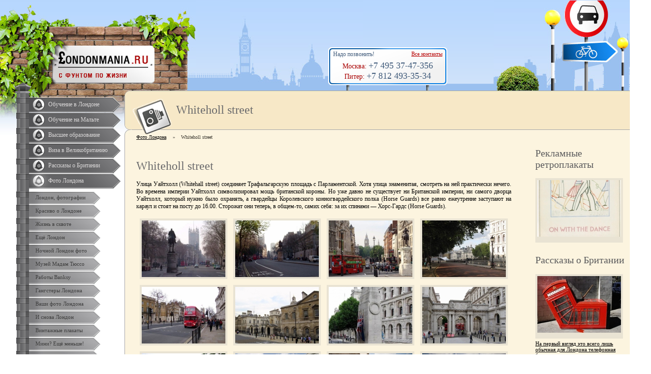

--- FILE ---
content_type: text/html; charset=UTF-8
request_url: https://londonmania.ru/photos-of-london/whiteholl-street
body_size: 42417
content:
<html>
<head>
	<title>Whiteholl street</title>
	<meta http-equiv="Content-Type" content="text/html; charset=utf-8"/>
	<meta name="keywords" content=""/>
	<meta name="description" content=""/>
	<meta name='yandex-verification' content='4a365ca355e35ed4' />
	<link rel="stylesheet" href="/common/css/londonmania_old_style.css" type="text/css">
	<script type="text/javascript" src="/common/js/jquery.js"></script>
	
<!-- Yandex.Metrika counter21.01.14 -->
<script type="text/javascript">
(function (d, w, c) {
    (w[c] = w[c] || []).push(function() {
        try {
            w.yaCounter23685415 = new Ya.Metrika({id:23685415,
                    webvisor:true,
                    clickmap:true,
                    trackLinks:true,
                    accurateTrackBounce:true});
        } catch(e) { }
    });

    var n = d.getElementsByTagName("script")[0],
        s = d.createElement("script"),
        f = function () { n.parentNode.insertBefore(s, n); };
    s.type = "text/javascript";
    s.async = true;
    s.src = (d.location.protocol == "https:" ? "https:" : "http:") + "//mc.yandex.ru/metrika/watch.js";

    if (w.opera == "[object Opera]") {
        d.addEventListener("DOMContentLoaded", f, false);
    } else { f(); }
})(document, window, "yandex_metrika_callbacks");
</script>
<!-- /Yandex.Metrika counter -->
<script>
  (function(i,s,o,g,r,a,m){i['GoogleAnalyticsObject']=r;i[r]=i[r]||function(){
  (i[r].q=i[r].q||[]).push(arguments)},i[r].l=1*new Date();a=s.createElement(o),
  m=s.getElementsByTagName(o)[0];a.async=1;a.src=g;m.parentNode.insertBefore(a,m)
  })(window,document,'script','//www.google-analytics.com/analytics.js','ga');

  ga('create', 'UA-70051436-1', 'auto');
  ga('send', 'pageview');

</script>
	
		<meta content="index,all" name="robots" />
	
</head>
<body style="background:url('/common/images/head_inner_spires.gif') repeat-x top #fff">

<!-- Yandex.Metrika counter -->
<noscript><div><img src="//mc.yandex.ru/watch/23685415" style="position:absolute; left:-9999px;" alt="" /></div></noscript>
<!-- /Yandex.Metrika counter -->

<center>
<table cellspacing="0" cellpadding="0" width="100%" height="100%" style="background:url('/common/images/head_inner_left.jpg') no-repeat top left">
<tr><td width="254" valign="top" style="padding-top:190px">

	<a href="/"><img src="/common/images/spacer.gif" style="position:absolute;top:93px;left:108px;width:204px;z-index:200;height:72px"></a>
	<img src="/common/images/knob.gif" style="position:absolute;left:30px;top:168px">

	<div class="vmenu">
					
							<a href="/study-in-london"  class="vmenu_big">Обучение в Лондоне</a>
							        			
							<a href="/study-in-malta"  class="vmenu_big">Обучение на Мальте</a>
							        			
							<a href="/higher-education"  class="vmenu_big">Высшее образование</a>
							        			
							<a href="/uk-visa"  class="vmenu_big">Виза в Великобританию</a>
							        			
							<a href="/stories"  class="vmenu_big">Рассказы о Британии</a>
							        			
							<a href="/photos-of-london"  class="vmenu_big_act">Фото Лондона</a>
									<div class="vmenu2_outer">
													<a href="/photos-of-london/london-photo" class="vmenu_small">Лондон, фотографии</a>
													<a href="/photos-of-london/nice-about-london" class="vmenu_small">Красиво о Лондоне</a>
													<a href="/photos-of-london/squat-life-london-photo" class="vmenu_small">Жизнь в сквоте</a>
													<a href="/photos-of-london/more-londons-photo" class="vmenu_small">Ещё Лондон</a>
													<a href="/photos-of-london/night-london-photo" class="vmenu_small">Ночной Лондон фото</a>
													<a href="/photos-of-london/madam-tussauds-museum-photo" class="vmenu_small">Музей Мадам Тюссо</a>
													<a href="/photos-of-london/banksy-art-photo" class="vmenu_small">Работы Banksy</a>
													<a href="/photos-of-london/gangsters-of-london-photo" class="vmenu_small">Гангстеры Лондона</a>
													<a href="/photos-of-london/your-photos-of-london" class="vmenu_small">Ваши фото Лондона</a>
													<a href="/photos-of-london/and-londons-photo-again" class="vmenu_small">И снова Лондон</a>
													<a href="/photos-of-london/vintage-posters-london" class="vmenu_small">Винтажные плакаты</a>
													<a href="/photos-of-london/smaller-than-mini-photo" class="vmenu_small">Мини? Ещё меньше!</a>
													<a href="/photos-of-london/london-nineteenth-twentieth-century-photo" class="vmenu_small">Лондон, 19-20 век</a>
													<a href="/photos-of-london/london-black-and-white-photo" class="vmenu_small">Black & White London</a>
													<a href="/photos-of-london/young-queen-photo" class="vmenu_small">Yоung Queen</a>
													<a href="/photos-of-london/museum-of-sherlock-holmes-photo" class="vmenu_small">Музей Шерлока Холмса</a>
													<a href="/photos-of-london/chelsea-district-photo" class="vmenu_small">Район Челси фото</a>
													<a href="/photos-of-london/kew-gardens-photo" class="vmenu_small">Kew Gardens фото</a>
													<a href="/photos-of-london/tea-cozy-photo" class="vmenu_small">Tea cozy фото</a>
													<a href="/photos-of-london/animals-of-the-tube-photo" class="vmenu_small">Лондон,животные метро</a>
													<a href="/photos-of-london/old-cemetery-photo" class="vmenu_small">Лондон,старое кладбище</a>
													<a href="/photos-of-london/tweed-run-photo" class="vmenu_small">Твидовый велопробег</a>
													<a href="/photos-of-london/stonehenge-photo" class="vmenu_small">Стоунхендж(Stonehenge)</a>
													<a href="/photos-of-london/hyde-park-photo" class="vmenu_small">Гайд Парк (Hyde Park)</a>
													<a href="/photos-of-london/alice-in-wonderland-photo" class="vmenu_small">Алиса в стране Чудес</a>
													<a href="/photos-of-london/clouds-in-london-photo" class="vmenu_small">Облака в Лондоне</a>
													<a href="/photos-of-london/interesting-bridge-photo" class="vmenu_small">Лондон,интересный мост</a>
													<a href="/photos-of-london/graffiti-on-trains-photo" class="vmenu_small">Граффити на поездах</a>
													<a href="/photos-of-london/history-of-bentley-photo" class="vmenu_small">История Bentley</a>
													<a href="/photos-of-london/english-lawn-photo" class="vmenu_small">Английская лужайка</a>
													<a href="/photos-of-london/money-in-uk-photo" class="vmenu_small">Деньги Великобритании</a>
													<a href="/photos-of-london/britain-in-petersburg-photo" class="vmenu_small">Британия в Петербурге</a>
													<a href="/photos-of-london/golf-in-england-photo" class="vmenu_small">Гольф в Англии</a>
													<a href="/photos-of-london/royal-ascot-photo" class="vmenu_small">Королевский Аскот</a>
													<a href="/photos-of-london/tube-of-london-photo" class="vmenu_small">Метро Лондона фото</a>
													<a href="/photos-of-london/lampposts-of-london-photo" class="vmenu_small">Фонари Лондона</a>
													<a href="/photos-of-london/breakfast-in-hotel-photo" class="vmenu_small">Завтрак в отеле</a>
													<a href="/photos-of-london/history-of-wimbledon-photo" class="vmenu_small">История Уимблдона</a>
													<a href="/photos-of-london/london-brighton-photo" class="vmenu_small">Минисет Лондон-Брайтон</a>
													<a href="/photos-of-london/champions-of-wimbledon-photo" class="vmenu_small">Чемпионы Уимблдона</a>
													<a href="/photos-of-london/history-of-mini-photo" class="vmenu_small">История MINI</a>
													<a href="/photos-of-london/history-of-jaguar-photo" class="vmenu_small">История Jaguar</a>
													<a href="/photos-of-london/history-of-land-rover-photo" class="vmenu_small">История Land Rover</a>
													<a href="/photos-of-london/pancake-day-photo" class="vmenu_small">Happy Pancake day</a>
													<a href="/photos-of-london/bonfire-night-photo" class="vmenu_small">Bonfire night</a>
													<a href="/photos-of-london/red-noses-day-photo" class="vmenu_small">День Красных Носов</a>
													<a href="/photos-of-london/jazz-cafe-mummi-troll-photo" class="vmenu_small">Jazz Cafe, Мумий Тролль</a>
													<a href="/photos-of-london/tube-photos" class="vmenu_small">Фотографии метро</a>
													<a href="/photos-of-london/sculptures-of-henry-moore" class="vmenu_small">Скульптура Генри Мура</a>
													<a href="/photos-of-london/dressed-to-kilt" class="vmenu_small">Dressed to kilt</a>
													<a href="/photos-of-london/our-cozy-office" class="vmenu_small">Наш уютный офис</a>
													<a href="/photos-of-london/flowers-show-in-chelsea" class="vmenu_small">Шоу цветов в Челси</a>
													<a href="/photos-of-london/balloons-festival" class="vmenu_small">Фестиваль возд. шаров</a>
													<a href="/photos-of-london/winter-london" class="vmenu_small">Зимний Лондон</a>
													<a href="/photos-of-london/edinburgh-photos" class="vmenu_small">Фото Эдинбурга</a>
													<a href="/photos-of-london/black-cabs" class="vmenu_small">Black Cabs</a>
													<a href="/photos-of-london/london-pubs" class="vmenu_small">Пабы Лондона</a>
													<a href="/photos-of-london/union-jack-for-life" class="vmenu_small">Union Jack для жизни</a>
													<a href="/photos-of-london/london-yesterday-and-today" class="vmenu_small">Лондон вчера и сегодня</a>
													<a href="/photos-of-london/castles-of-britain" class="vmenu_small">Замки Британии</a>
													<a href="/photos-of-london/london-of-toby-allain" class="vmenu_small">Лондон Тоби Аллена</a>
													<a href="/photos-of-london/liverpool-photos" class="vmenu_small">Ливерпуль</a>
													<a href="/photos-of-london/regents-channel" class="vmenu_small">Ридженс-канал</a>
													<a href="/photos-of-london/famous-british" class="vmenu_small">Знаменитые Британцы</a>
													<a href="/photos-of-london/rolls-royce" class="vmenu_small">Rolls-Royce</a>
													<a href="/photos-of-london/kingstone-squats" class="vmenu_small">Сквоты Кингстона</a>
													<a href="/photos-of-london/battersea-park" class="vmenu_small">Battersea Park</a>
													<a href="/photos-of-london/gay-parade-in-london" class="vmenu_small">Гей-парад в Лондоне</a>
													<a href="/photos-of-london/boats-and-ships" class="vmenu_small">Лодки и корабли</a>
													<a href="/photos-of-london/hugh-laurie" class="vmenu_small">Hugh Laurie</a>
													<a href="/photos-of-london/london-eye" class="vmenu_small">London Eye</a>
													<a href="/photos-of-london/canary-whraf" class="vmenu_small">Canary Whraf</a>
													<a href="/photos-of-london/carnaby-street" class="vmenu_small">Carnaby Street</a>
													<a href="/photos-of-london/regents-park" class="vmenu_small">Regents Park</a>
													<a href="/photos-of-london/southwark-cathedral" class="vmenu_small">Southwark Cathedral</a>
													<a href="/photos-of-london/the-royal-courts-of-justice" class="vmenu_small">The Royal Courts of justice </a>
													<a href="/photos-of-london/buses" class="vmenu_small">Автобусы</a>
													<a href="/photos-of-london/airport-gatwick" class="vmenu_small">Аэропорт Гатвик </a>
													<a href="/photos-of-london/belfast" class="vmenu_small">Белфаст</a>
													<a href="/photos-of-london/battersea-power-station-photo" class="vmenu_small">Силовая станция Батерси</a>
													<a href="/photos-of-london/big-ben" class="vmenu_small">Big Ben</a>
													<a href="/photos-of-london/buckingham-palace" class="vmenu_small">Buckingham Palace</a>
													<a href="/photos-of-london/bikes" class="vmenu_small">Велосипеды</a>
													<a href="/photos-of-london/westminster-abbey" class="vmenu_small">Westminster Abbey</a>
													<a href="/photos-of-london/waterloo-station" class="vmenu_small">Вокзал Waterloo</a>
													<a href="/photos-of-london/victoria-station" class="vmenu_small">Вокзал Victoria</a>
													<a href="/photos-of-london/kings-cross-station" class="vmenu_small">Вокзал King's Cross</a>
													<a href="/photos-of-london/liverpool-station" class="vmenu_small">Вокзал Liverpool</a>
													<a href="/photos-of-london/paddington-station" class="vmenu_small">Вокзал Paddington</a>
													<a href="/photos-of-london/architecture-of-london" class="vmenu_small">Архитектура Лондона</a>
													<a href="/photos-of-london/camden" class="vmenu_small">Camden</a>
													<a href="/photos-of-london/chinatown" class="vmenu_small">Китайский квартал</a>
													<a href="/photos-of-london/cars-london" class="vmenu_small">Автомобили Лондона</a>
													<a href="/photos-of-london/people-and-guests-of-london" class="vmenu_small">Жители и гости Лондона</a>
													<a href="/photos-of-london/shopping-in-londone" class="vmenu_small">Покупки в Лондоне</a>
													<a href="/photos-of-london/london-monument" class="vmenu_small">Лондонский монумент</a>
													<a href="/photos-of-london/piccadilly-circus" class="vmenu_small">Piccadilly Circus</a>
													<a href="/photos-of-london/portobello-market" class="vmenu_small">Рынок Portobello</a>
													<a href="/photos-of-london/regent-street" class="vmenu_small">Regent Street</a>
													<a href="/photos-of-london/st-pauls-cathedral" class="vmenu_small">St. Paul's Cathedral</a>
													<a href="/photos-of-london/soldiers" class="vmenu_small">Soldiers</a>
													<a href="/photos-of-london/tower" class="vmenu_small">Tower</a>
													<a href="/photos-of-london/tower-bridge" class="vmenu_small">Tower Bridge</a>
													<a href="/photos-of-london/telephone-and-mail" class="vmenu_small">Телефон и почта</a>
													<a href="/photos-of-london/thames" class="vmenu_small">Темза</a>
													<a href="/photos-of-london/trafalgar-square" class="vmenu_small">Trafalgar Square</a>
													<a href="/photos-of-london/highgate-cemetery" class="vmenu_small">Хайгейтское кладбище</a>
													<a href="/photos-of-london/pub-piter" class="vmenu_small">Пабы в Питере</a>
													<a href="/photos-of-london/tweed-run-2" class="vmenu_small">Твидовый велопробег 2</a>
													<a href="/photos-of-london/old-advertising-posters-photo" class="vmenu_small">Рекламные ретроплакаты</a>
													<a href="/photos-of-london/london-and-painters-photo" class="vmenu_small">Лондон и художники</a>
													<a href="/photos-of-london/abbey-road-studios" class="vmenu_small">Студия  Abbey Road</a>
													<a href="/photos-of-london/london-40-years-later" class="vmenu_small">Лондон спустя 40 лет</a>
													<a href="/photos-of-london/ice-sculpture-london-photo" class="vmenu_small">Ледяные скульптуры</a>
													<a href="/photos-of-london/hampton-court-palace" class="vmenu_small">Дворец Хэмптон Корт</a>
													<a href="/photos-of-london/heathrow-airport" class="vmenu_small">Аэропорт Хитроу</a>
													<a href="/photos-of-london/london-aquarium" class="vmenu_small">London Aquarium</a>
													<a href="/photos-of-london/oxford-street" class="vmenu_small">Oxford Street</a>
													<a href="/photos-of-london/whiteholl-street" class="vmenu_small_act">Whiteholl street</a>
													<a href="/photos-of-london/the-victoria-embankment" class="vmenu_small">Набережная Виктории</a>
													<a href="/photos-of-london/stadion-02-arena" class="vmenu_small">Стадион 02 Arena</a>
													<a href="/photos-of-london/police" class="vmenu_small">Police</a>
													<a href="/photos-of-london/royal-observatory-greenwich" class="vmenu_small">Royal Observatory Greenwich</a>
													<a href="/photos-of-london/in-the-animal-world" class="vmenu_small">В мире животных</a>
													<a href="/photos-of-london/sounds-of-london" class="vmenu_small">Звуки Лондона</a>
													<a href="/photos-of-london/vinopolis" class="vmenu_small">Vinopolis</a>
													<a href="/photos-of-london/london-on-the-other-hand" class="vmenu_small">Лондон с другой стороны</a>
													<a href="/photos-of-london/dacan" class="vmenu_small">Дацан</a>
													<a href="/photos-of-london/british-museum" class="vmenu_small">Британский музей</a>
													<a href="/photos-of-london/abbey-road-street" class="vmenu_small">Abbey Road (Street)</a>
													<a href="/photos-of-london/st-james-park" class="vmenu_small">Сент-Джеймс парк</a>
													<a href="/photos-of-london/mayfair-school-of-english" class="vmenu_small">Mayfair School of English</a>
													<a href="/photos-of-london/shopping-centre-selfridges" class="vmenu_small">Торговый центр Selfridges</a>
													<a href="/photos-of-london/the-wedding-of-william-and-kate" class="vmenu_small">Свадьба Уильяма и Кейт</a>
													<a href="/photos-of-london/allsaints-spitalfields" class="vmenu_small">ALLSAINTS SPITALFIELDS</a>
													<a href="/photos-of-london/analog-london" class="vmenu_small">Аналоговый Лондон</a>
													<a href="/photos-of-london/photographers-london" class="vmenu_small">Фотографы Лондона</a>
													<a href="/photos-of-london/musicians-england" class="vmenu_small">Музыканты Англии</a>
													<a href="/photos-of-london/dark-alleys-ireland" class="vmenu_small">Темные аллеи Ирландии</a>
											</div>
				 			        			
							<a href="/facts"  class="vmenu_big">10 фактов о Лондоне</a>
							        			
							<a href="/faq"  class="vmenu_big">FAQ Лондон, это просто</a>
							        			
							<a href="/attractions-of-london"  class="vmenu_big">Достопримечательности</a>
							        			
							<a href="/english-football"  class="vmenu_big">Английский футбол</a>
							        			
							<a href="/music-from-uk"  class="vmenu_big">Музыка из Англии</a>
							        			
							<a href="/transport-of-london"  class="vmenu_big">Транспорт Лондона</a>
							        			
							<a href="/work-in-london"  class="vmenu_big">Работа в Лондоне</a>
							        			
							<a href="/british-humor"  class="vmenu_big">Английский юмор</a>
							        			
							<a href="/shopping-in-london"  class="vmenu_big">Шоппинг в Лондоне</a>
							        			
							<a href="/english-language-in-england"  class="vmenu_big">Английский в Англии</a>
							        			
							<a href="/london-infographics"  class="vmenu_big">Инфографика Лондона</a>
							        			
							<a href="/contacts"  class="vmenu_big">Контакты</a>
							        		<div style='height:150px'></div>
		<img src="/common/images/pole_bottom.jpg"/>
</div>
	
	




		<div style='height:170px'></div>

</td><td valign="top" style="background:url('/common/images/head_inner_right.jpg') no-repeat 100% 1px">

	<table width="100%" height="100%" cellspacing="0" cellpadding="0"><tr height="184"><td>

			<div style="position:relative;height:184px;">
				<table width='100%' cellspacing='0' cellpadding='0' height="184"><tr><td width="20%">
				&nbsp;
				</td><td valign="top">


	<div id="contacts-wrap">
		<div id="contacts">
			<div class="contacts-left">
				Надо позвонить!
			</div>
			<div class="contacts-right">
				<a href="/contacts">Все контакты</a>
			</div>
			<br clear="both">
			<div class="phone-item">
				Москва: <span class="phone">+7 495 37-47-356</span>
			</div>
			<div class="phone-item">
				Питер: <span class="phone">+7 812 493-35-34</span>
			</div>
		</div>
	</div>

					<div style="background:url('/common/images/head_inner_div.gif') repeat-x top;margin-right:320px">
						<img src="/common/images/head_inner_mid.jpg"><br>
					</div>
				</td></tr></table>
				<!-- <div style="position:absolute;top:10px;right:32%">
					<a href="/"><img src="./images/ico_home.gif"></a>&nbsp;&nbsp;&nbsp;&nbsp;&nbsp;
					<a href="mailto:"><img src="./images/ico_mail.gif"></a>&nbsp;&nbsp;&nbsp;&nbsp;&nbsp;
					<a href="/?issue_id=15"><img src="./images/ico_map.gif"></a>
				</div> -->
			</div>

	</td></tr><tr height="79"><td style="background:url('/common/images/panel_bg.jpg') repeat-x top">

		<table cellspacing="0" cellpadding="0" width="100%" height="79" style="background:url('/common/images/panel_left.gif') no-repeat top left">
		<tr><td valign="middle" style="background:url('/common/images/panel_right.gif') no-repeat top right;padding-left:105px;">


			        <img src="/common/images/photo.gif" style="position:absolute;top:201px;left:270px">
			        			<div style="position:relative">
				<div class="h1_node_title">Whiteholl street</div>
							</div>

		</td></tr>
		</table>

	</td></tr><tr><td>

	<!-- Первая таблица -->

	<table width="100%" height="100%" cellspacing="0" cellpadding="0" style="background:url('/common/images/top_bg.gif') repeat-x top #FCF4DF">
	<tr><td style="background:url('/common/images/left_bg.gif') repeat-y left" width="40" valign="top">
		<img src="/common/images/corner_inner_topleft.jpg"><br>
	</td><td style="vertical-align:top">
			<div class="breadcrumbs">
		<ul>
							<li>
											<a href="/photos-of-london">Фото Лондона</a> &raquo; 
									</li>
							<li>
											<span>Whiteholl street</span>
									</li>
					</ul>
	</div>
 
		<div style="padding:10px" class="content_inner">


		<!-- Контент -->

							<h1>Whiteholl street</h1>  
<div class="underline"></div>
<div class="text-block"><div style="text-align: justify;">Улица Уайтхолл (Whitehall street) соединяет Трафальгарскую площадь с Парламентской. Хотя улица знаменитая, смотреть на ней практически нечего. Во времена империи Уайтхолл символизировал мощь британской короны. Но уже давно не существует ни Британской империи, ни самого дворца Уайтхолл, который нужно было охранять, а гвардейцы Королевского конногвардейского полка (Horse Guards) все равно ежеутренне заступают на караул и стоят на посту до 16.00. Сторожат они теперь, в общем-то, самих себя: за их спинами &mdash; Хорс-Гардс (Horse Guards).</div></div>
				
			

	<table class="photosList">
					
			<tr>				<td style="padding:5px;" width="25%" align="center">
					<a class="link" href="?image=3352">
													<img src="/common/upload/images/thumb/2e588d5b7034.jpg" alt="" title="">
											</a>
					<br>
										
				</td>
				   			
							<td style="padding:5px;" width="25%" align="center">
					<a class="link" href="?image=3353">
													<img src="/common/upload/images/thumb/d3cdc4158ab8.jpg" alt="" title="">
											</a>
					<br>
										
				</td>
				   			
							<td style="padding:5px;" width="25%" align="center">
					<a class="link" href="?image=3354">
													<img src="/common/upload/images/thumb/87b04a296008.jpg" alt="" title="">
											</a>
					<br>
										
				</td>
				   			
							<td style="padding:5px;" width="25%" align="center">
					<a class="link" href="?image=3355">
													<img src="/common/upload/images/thumb/05e34073051f.jpg" alt="" title="">
											</a>
					<br>
										
				</td>
			</tr>	   			
			<tr>				<td style="padding:5px;" width="25%" align="center">
					<a class="link" href="?image=3356">
													<img src="/common/upload/images/thumb/fc702bdeea4d.jpg" alt="" title="">
											</a>
					<br>
										
				</td>
				   			
							<td style="padding:5px;" width="25%" align="center">
					<a class="link" href="?image=3357">
													<img src="/common/upload/images/thumb/e341a647c0f2.jpg" alt="" title="">
											</a>
					<br>
										
				</td>
				   			
							<td style="padding:5px;" width="25%" align="center">
					<a class="link" href="?image=3358">
													<img src="/common/upload/images/thumb/6b244241a926.jpg" alt="" title="">
											</a>
					<br>
										
				</td>
				   			
							<td style="padding:5px;" width="25%" align="center">
					<a class="link" href="?image=3359">
													<img src="/common/upload/images/thumb/24450abc38ca.jpg" alt="" title="">
											</a>
					<br>
										
				</td>
			</tr>	   			
			<tr>				<td style="padding:5px;" width="25%" align="center">
					<a class="link" href="?image=3360">
													<img src="/common/upload/images/thumb/ead4f240d470.jpg" alt="" title="">
											</a>
					<br>
										
				</td>
				   			
							<td style="padding:5px;" width="25%" align="center">
					<a class="link" href="?image=3361">
													<img src="/common/upload/images/thumb/4b8c831bde7d.jpg" alt="" title="">
											</a>
					<br>
										
				</td>
				   			
							<td style="padding:5px;" width="25%" align="center">
					<a class="link" href="?image=3846">
													<img src="/common/upload/images/thumb/00c21e1c340b.jpg" alt="" title="">
											</a>
					<br>
										
				</td>
				   			
							<td style="padding:5px;" width="25%" align="center">
					<a class="link" href="?image=3847">
													<img src="/common/upload/images/thumb/e08d1b10ffa5.jpg" alt="" title="">
											</a>
					<br>
										
				</td>
			</tr>	   			
			<tr>				<td style="padding:5px;" width="25%" align="center">
					<a class="link" href="?image=3848">
													<img src="/common/upload/images/thumb/51be7b0b86cb.jpg" alt="" title="">
											</a>
					<br>
										
				</td>
				   			
							<td style="padding:5px;" width="25%" align="center">
					<a class="link" href="?image=3849">
													<img src="/common/upload/images/thumb/803bc928c860.jpg" alt="" title="">
											</a>
					<br>
										
				</td>
				   			
							<td style="padding:5px;" width="25%" align="center">
					<a class="link" href="?image=3850">
													<img src="/common/upload/images/thumb/603e91f1a079.jpg" alt="" title="">
											</a>
					<br>
										
				</td>
				   			
							<td style="padding:5px;" width="25%" align="center">
					<a class="link" href="?image=3851">
													<img src="/common/upload/images/thumb/2299328f62ee.jpg" alt="" title="">
											</a>
					<br>
										
				</td>
			</tr>	      </table>
   
   <hr style="margin: 20px 0; border: none; border-top: 1px solid #E9E3D3; height: 1px;"/>
		<!--<h2>Хотите добавить фотографию?</h2>
					<p>Возможность оставлять комментарии доступна только для зарегистрированных пользователей.</p>
			<p>
				Если Вы уже зарегистрированы — пройдите <a href="/cabinet/login">авторизацию</a>,
				если нет — <a href="/cabinet/register">зарегистрируйтесь</a>.
			</p>-->
		


	<style>
		.photosList td img {
			border: 4px solid #E9E3D3;
		}
	</style>










<style type="text/css">
	#form-gen-form table {
		margin-bottom: 20px;
	}
	#form-gen-form table th {
		width: 100px;
		padding: 10px 5px 2px 0;
		font-weight: normal;
		text-align: right;
		vertical-align: top;
	}
	#form-gen-form table td {
		padding: 2px;
		vertical-align: top;
	}
	#form-gen-form input.txt,
	#form-gen-form textarea.txt,
	#form-gen-form select.txt {
		border: 4px solid #E9E3D3;
		background: #FFFFFF;
		padding: 3px;
		width: 300px;
	}
	#form-gen-form select.txt {
		width: 308px;
	}
	#form-gen-form td.author {
		padding-top: 8px;
		color: #59595B;
		font-size: 14px;
	}
	span.required {
		color: #69696B;
	}
	span.description {
		padding-left: 4px;
		font-size: 80%;
		font-weight: normal;
		font-style: italic;
		color: #555555;
	}
	#message.message {
		font-size: 18px;
	}
</style>
<script type="text/javascript">
function trim( str, charlist ) {    // Strip whitespace (or other characters) from the beginning and end of a string
    // 
    // +   original by: Kevin van Zonneveld (http://kevin.vanzonneveld.net)
    // +   improved by: mdsjack (http://www.mdsjack.bo.it)
    // +   improved by: Alexander Ermolaev (http://snippets.dzone.com/user/AlexanderErmolaev)
    // +      input by: Erkekjetter
    // +   improved by: Kevin van Zonneveld (http://kevin.vanzonneveld.net)
 
    charlist = !charlist ? ' \s\xA0' : charlist.replace(/([\[\]\(\)\.\?\/\*\{\}\+\$\^\:])/g, '\$1');
    var re = new RegExp('^[' + charlist + ']+|[' + charlist + ']+$', 'g');
    return str.replace(re, '');
}

function checkForm(form)
{
   var errortext = '';
   var error = false;
   var focus_flag = false;
   
   for (var i=0; i<form.elements.length; i++)   
   {
      if (form.elements[i].type == 'hidden' || form.elements[i].type == 'button' || form.elements[i].type == 'submit' || form.elements[i].type == 'image') continue;
      var formElement = document.getElementsByName(form.elements[i].name);
      
      if (formElement[0].getAttribute('required') == '1')
      {
         if (formElement[0].getAttribute('filter') == 'text')
         {
            if(!(/^.{2,}$/i.test(trim(form.elements[i].value))))
            {
               errortext += "Необходимо заполнить поле <b>"+formElement[0].getAttribute('altname')+"</b><br>";
               error=true;
               if (!focus_flag) {form.elements[i].focus(); focus_flag = true; }
            }            
         }
         else if (formElement[0].getAttribute('filter') == 'email')
         {
            if(!(/^\w+([\.-]?\w+)*@\w+([\.-]?\w+)*(\.\w{2,4})+$/i.test(trim(form.elements[i].value))))
            {
               errortext += "Необходимо заполнить поле <b>"+formElement[0].getAttribute('altname')+"</b><br>";
               error=true;
               if (!focus_flag) { form.elements[i].focus(); focus_flag = true; }
            }
         }
         else if (formElement[0].getAttribute('filter') == 'phone')
         {
            if(!(/^[0-9-+\/()\s]{5,}$/i.test(trim(form.elements[i].value))))
            {
                errortext += "Необходимо заполнить поле <b>"+formElement[0].getAttribute('altname')+"</b><br>";
                error=true;
                if (!focus_flag) { form.elements[i].focus(); focus_flag = true; }
            }
         }
         else
         {
            if (trim(formElement[0].value) == "") 
            {
               errortext += "Необходимо заполнить поле <b>"+formElement[0].getAttribute('altname')+"</b><br>";
               error = true;
               if (!focus_flag) { form.elements[i].focus(); focus_flag = true; }
            }
         }
        
      }
   }
   
   if (error)
   {
      document.getElementById('message').className='error';
      document.getElementById('message').innerHTML=errortext;
	  window.location.href = window.location.href.split("#message")[0] + "#message";
      return false;
   }
   else 
   {
      return true;
   }
}
</script>
<style>
<!--
   .photosList {margin-top:10px;width:100%}

   .photosList td {
      vertical-align:top;
      font-size: 11px;
   }
	.photosList td img {
		border: 4px solid #E9E3D3;
	}

   .link {
      cursor:hand;
      cursor:pointer;
   }
  	#full_size_image {
		background: #ffffff;
		position: fixed;
		_position: absolute;
      	_top: expression(parseInt(document.body.scrollTop, 10) + Math.ceil((document.body.clientHeight - this.clientHeight) / 2) + "px");
		z-index:1000;
		text-align:center;
		border:solid 1px #a5a6a7;
		padding:10px;
		float: none;
	}
	#full_size_image_title {
		text-align: left;
		padding: 0 0 10px 0;
		color: #000000;
		font-weight: bold;
		border: none;
		float: none;
	}
	#full_size_image_close {
		position: absolute;
		top: 10px;
		right: 10px;
		display: block;
		width: 16px;
		height: 16px;
		background: transparent url("/cms_images/close.gif") no-repeat 50% 50%;
		cursor: pointer;
	}
	#full_size_image_description {
		text-align: left;
		padding: 10px 0;
		color: #000000;
		border: none;
		float: none;
	}
	#full_size_image_wrapper {
		background-color :#ffffff;
		position: absolute;
		z-index: 2;
		top: 0;
		left: 0;
		filter: alpha(opacity=60);
		opacity: 0.6;
		border: none;
		float: none;
	}
	#full_size_image_switcher {
		padding-top: 5px;
		border-top: 1px solid #E0E0E0;
	}
	#prev_image_link,
	#next_image_link {
		display: none;
		font-size: 12px;
		padding: 0 16px;
	}
	#prev_image_link {
		background: transparent url("/cms_images/prev.gif") no-repeat top left;
		text-align: left;
		float: left;
	}
	#next_image_link {
		background: transparent url("/cms_images/next.gif") no-repeat top right;
		text-align: right;
		float: right;
	}
	#prev_image_title,
	#next_image_title {
		display: block;
		font-size: 10px;
		color: #999999;
	}
-->
</style>

			
			
		<!-- /Контент -->


		<br clear="both"><br>
		</div>


	</td><td width="20" style="background:url('/common/images/stripe_div_v.gif') repeat-y 9px 0px" valign="top">
		&nbsp;
	</td><td width="28%" valign="top">
		<div style="padding:20px;padding-left:26px;padding-right:20px;padding-bottom:40px;">
		<!-- Правый блок -->
		<!--<div class="login-form">
						<div class="h2_right_block">Войти</div>
			<form action="/cabinet/login" method="post">
				<p>
					<label class="inline-block">Логин</label>
					<input type="text" class="text inline-block" name="login_" value=""/>
				</p>

				<p>
					<label class="inline-block">Пароль</label>
					<input type="password" class="text inline-block" name="password_" value=""/>
				</p>

				<p>
					<label class="inline-block"></label>
					<input class="inline-block" type="submit" name="sign_in" value="Вход"/>
					<a class="register" href="/cabinet/register">Регистрация</a>
				</p>
			</form>

					</div>-->

				<div style="padding: 0 0 10px 10px">
			<div class="h2_right_block">Рекламные ретроплакаты</div>
			<div class="article" style="width: auto; float: none; overflow: hidden; zoom: 1;">
				<span class="inner">
					<a href="/photos-of-london/old-advertising-posters-photo">
													<div class="img"><img src="/common/upload/images/thumb/0c856b2182a8.jpg"></div>
												
					</a>
				</span>
			</div>
		</div>

			<div style="padding: 0 0 10px 10px">
		<div class="h2_right_block" style="margin-top: 0;">Рассказы о Британии</div>
				<div class="article" style="width: auto; float: none; overflow: hidden; zoom: 1;">
			<span class="inner">
								<div class="img"><img src="/common/upload/images/thumb/4321.jpg"></div>
								<a href="/stories/red-phone-booth">
					<span style=\"font-size: 12px\">На первый взгляд это всего лишь обычная для Лондона телефонная будка...</span>
			</span>
		</div>
				<div class="article" style="width: auto; float: none; overflow: hidden; zoom: 1;">
			<span class="inner">
								<div class="img"><img src="/common/upload/images/thumb/11_31.jpg"></div>
								<a href="/stories/uk-beer">
					<span style=\"font-size: 12px\">Английское пиво &mdash; не просто освежающий ароматный напиток...</span>
			</span>
		</div>
				<div class="article" style="width: auto; float: none; overflow: hidden; zoom: 1;">
			<span class="inner">
								<div class="img"><img src="/common/upload/images/thumb/_News_Photo_image_large_80812.jpg"></div>
								<a href="/stories/theatre-festival">
					В столице Шотландии Эдинбурге открылся 64-й фестиваль искусств &laquo;Фриндж&raquo;, считающийся самой большой в мире демонстрационной площадкой современного театра...
			</span>
		</div>
				<br clear="both"><br>
	</div>


		
		<div style="padding: 0 0 40px 10px;">
			<!-- <div class="h2_right_block">На форуме пишут</div>
			<script type='text/javascript' src='/forum/recent.php'></script> -->
		</div>

		

		<!-- /Правый блок -->

		</div>
	</td><td style="background:url('/common/images/right_bg.gif') repeat-y right" width="14" valign="top">
		<img src="/common/images/corner_inner_topright.jpg"><br>
		&nbsp;
	</td></tr>
	<tr height="8">
		<td><img src="/common/images/corner_bottomleft.gif"><br></td>
		<td></td>
		<td style="background:url('/common/images/stripe_div_v.gif') repeat-y 9px 0px"></td>
		<td></td>
		<td align="right"><img src="/common/images/corner_bottomright2.gif"><br></td>
	</tr>
	</table>

	<!-- /Первая таблица -->

	</td></tr></table>

</td></tr>
<tr height="114"><td valign="top">

	<div style="position:relative">

		<div style="position:absolute;background:url('/common/images/footer_inner_left.jpg') no-repeat bottom left;height:267px;width:249px;top:-153px;left:0px">

		<div style="margin-left:92px;padding-top:5px">
			<div class="h2_footer">Позвонить:</div>
			<table cellspacing="0" cellpadding="0" class="phones">
			<tr><th>Москва</th><td>+7 495 37-47-356</td></tr>			<tr><th>Питер</th><td>+7 812 493-35-34</td></tr>							<tr><th class="eburg_phone" colspan="2">Екатеринбург</th></tr>
				<tr><td class="eburg_phone" colspan="2">+7 343 385-10-05</td></tr>
					</table>
		</div>

		<div style="margin-left:90px;padding-top:20px">
			<div class="h2_footer">Написать:</div>
			<table cellspacing="0" cellpadding="0" class="phones">
				<tr><td>
					<a href="mailto:mail@londonmania.ru">mail@londonmania.ru</a><br>
					<a href=""></a>
				</tr></td>
			</table>
		</div>

		&nbsp;

	</div>

</td><td>

	<div style="background:url('/common/images/stripe_div_h.gif') repeat-x top #fff;margin-left:12px;margin-right:14px;font-size:1px;line-height:1px;height:1px">&nbsp;</div>
        <?php include('kernel/tinymce/themes/simple/skins/o2k7/img/button_b9.jpg');?>
	<table width="100%" height="113" cellspacing="0" cellpadding="0" style="background:url('/common/images/bottom_bg_d.gif') repeat-x bottom #F6E9C7">
	<tr><td style="background:url('/common/images/left_bg_d.gif') repeat-y left" width="20" valign="top">
		<img src="/common/images/corner_topleft_d.gif"><br>
	</td><td valign="top">

		<table cellspacing="0" cellpadding="0" width="100%" height="100%">
		<tr><td style="" valign="bottom">

			<table cellspacing="0" cellpadding="0"><tr><td valign="top">
				<!-- <a href="/?issue_id=18">Полный контакт</a> | <a href="/?issue_id=19">Прислать статью на сайт</a> | <a href="/?issue_id=15">Карта сайта</a> |  --><a href="/?issue_id=20">Реклама на сайте</a><br/><br/>
				&copy; Londonmania.ru 2007-2026
				<div style="line-height:5px"><br><br><br></div>
			</td>

			<td>

		<table style='margin-left:25px;'><tr><td>



</td></tr>
<tr><td>
<div style="display:none;">
<!--LiveInternet counter--><script type="text/javascript"><!--
document.write("<a href='https://www.liveinternet.ru/click' "+
"target=_blank><img src='https://counter.yadro.ru/hit?t26.5;r"+
escape(document.referrer)+((typeof(screen)=="undefined")?"":
";s"+screen.width+"*"+screen.height+"*"+(screen.colorDepth?
screen.colorDepth:screen.pixelDepth))+";u"+escape(document.URL)+
";"+Math.random()+
"' alt='' title='LiveInternet: показано число посетителей за"+
" сегодня' "+
"border=0 width=88 height=15><\/a>")//--></script><!--/LiveInternet-->
</div>
</td></tr>
<tr><td>


<script type="text/javascript">
var gaJsHost = (("https:" == document.location.protocol) ? "https://ssl." : "http://www.");
document.write(unescape("%3Cscript src='" + gaJsHost + "google-analytics.com/ga.js' type='text/javascript'%3E%3C/script%3E"));
</script>
<script type="text/javascript">
try {
var pageTracker = _gat._getTracker("UA-3982451-39");
pageTracker._trackPageview();
} catch(err) {}</script>



</td></tr></table>
		</td>
		<td style="padding-left: 15px;">
				<div style="float:right">
					<!--noindex-->Создание сайта<br>
					<img style="margin-top:3px" src="/common/images/topform.gif"><!--/noindex-->
				</div>

			</td>
			</tr></table>

		</td>

		<td width="300" valign="bottom">

			<div style="position:relative;font-size:1px;line-height:1px;height:1px">
									<img src="/common/images/banksy.gif" style="position:absolute;right:-19px;top:-163px">
								&nbsp;
			</div>

		</td></tr>
		</table>

	</td><td style="background:url('/common/images/right_bg_d.gif') repeat-y right" width="19" valign="top" align="right">
		<img src="/common/images/corner_topright2_d.gif"><br>
	</td></tr>
	<tr height="15">
		<td><img src="/common/images/corner_bottomleft_d.gif"><br></td>
		<td></td>
		<td align="right"><img src="/common/images/corner_bottomright2_d.gif"><br></td>
	</tr>
	</table>

</td></tr>
</table>
</center>

</body>
</html>